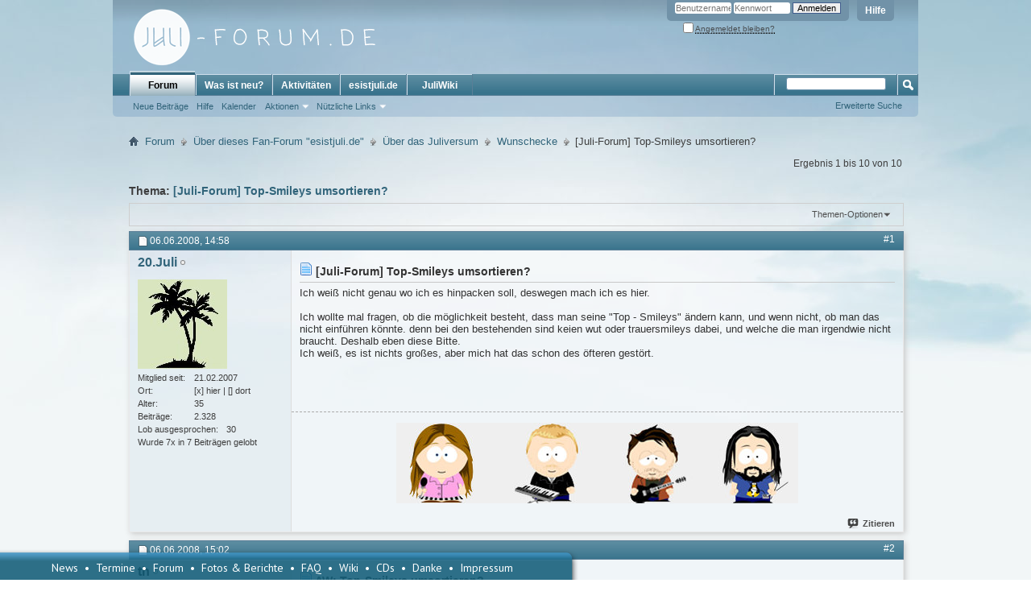

--- FILE ---
content_type: text/html; charset=utf-8
request_url: https://juli-forum.de/showthread.php?7377-Juli-Forum-Top-Smileys-umsortieren&s=4d7971712c43ee3ff293f77d3845dcb5
body_size: 16809
content:
<!DOCTYPE html PUBLIC "-//W3C//DTD XHTML 1.0 Transitional//EN" "http://www.w3.org/TR/xhtml1/DTD/xhtml1-transitional.dtd">
<html xmlns="http://www.w3.org/1999/xhtml" dir="ltr" lang="de" id="vbulletin_html">
<head>
	<meta http-equiv="Content-Type" content="text/html; charset=utf-8" />
<meta id="e_vb_meta_bburl" name="vb_meta_bburl" content="https://juli-forum.de" />
<base href="https://juli-forum.de/" /><!--[if IE]></base><![endif]-->
<meta name="generator" content="vBulletin 4.2.5" />

	<link rel="Shortcut Icon" href="favicon.ico" type="image/x-icon" />








	
		<script type="text/javascript" src="https://ajax.googleapis.com/ajax/libs/yui/2.9.0/build/yuiloader-dom-event/yuiloader-dom-event.js"></script>
	

<script type="text/javascript">
<!--
	if (typeof YAHOO === 'undefined') // Load ALL YUI Local
	{
		document.write('<script type="text/javascript" src="clientscript/yui/yuiloader-dom-event/yuiloader-dom-event.js?v=425"><\/script>');
		document.write('<script type="text/javascript" src="clientscript/yui/connection/connection-min.js?v=425"><\/script>');
		var yuipath = 'clientscript/yui';
		var yuicombopath = '';
		var remoteyui = false;
	}
	else	// Load Rest of YUI remotely (where possible)
	{
		var yuipath = 'https://ajax.googleapis.com/ajax/libs/yui/2.9.0/build';
		var yuicombopath = '';
		var remoteyui = true;
		if (!yuicombopath)
		{
			document.write('<script type="text/javascript" src="https://ajax.googleapis.com/ajax/libs/yui/2.9.0/build/connection/connection-min.js?v=425"><\/script>');
		}
	}
	var SESSIONURL = "s=153198396c700d506c4639a37b61575c&";
	var SECURITYTOKEN = "guest";
	var IMGDIR_MISC = "images/misc";
	var IMGDIR_BUTTON = "images/buttons";
	var vb_disable_ajax = parseInt("0", 10);
	var SIMPLEVERSION = "425";
	var BBURL = "https://juli-forum.de";
	var LOGGEDIN = 0 > 0 ? true : false;
	var THIS_SCRIPT = "showthread";
	var RELPATH = "showthread.php?7377-Juli-Forum-Top-Smileys-umsortieren";
	var PATHS = {
		forum : "",
		cms   : "",
		blog  : ""
	};
	var AJAXBASEURL = "https://juli-forum.de/";
// -->
</script>
<script type="text/javascript" src="https://juli-forum.de/clientscript/vbulletin-core.js?v=425"></script>



	<link rel="alternate" type="application/rss+xml" title="Juli-Forum.de RSS-Feed" href="https://juli-forum.de/external.php?type=RSS2" />
	
		<link rel="alternate" type="application/rss+xml" title="Juli-Forum.de - Wunschecke - RSS-Feed" href="https://juli-forum.de/external.php?type=RSS2&amp;forumids=64" />
	



	<link rel="stylesheet" type="text/css" href="clientscript/vbulletin_css/style00013l/main-rollup.css?d=1541344761" />
        

	<!--[if lt IE 8]>
	<link rel="stylesheet" type="text/css" href="clientscript/vbulletin_css/style00013l/popupmenu-ie.css?d=1541344761" />
	<link rel="stylesheet" type="text/css" href="clientscript/vbulletin_css/style00013l/vbulletin-ie.css?d=1541344761" />
	<link rel="stylesheet" type="text/css" href="clientscript/vbulletin_css/style00013l/vbulletin-chrome-ie.css?d=1541344761" />
	<link rel="stylesheet" type="text/css" href="clientscript/vbulletin_css/style00013l/vbulletin-formcontrols-ie.css?d=1541344761" />
	<link rel="stylesheet" type="text/css" href="clientscript/vbulletin_css/style00013l/editor-ie.css?d=1541344761" />
	<![endif]-->

<script type="text/javascript" src="clientscript/post_thanks.js"></script>

<style type="text/css">
.postbitlegacy .postfoot .textcontrols a.post_thanks_button, .postbit .postfoot .textcontrols a.post_thanks_button  {
    background: url(images/buttons/post_thanks.png) no-repeat transparent left;
    padding-left: 20px;
}
.postbitlegacy .postfoot .textcontrols a.post_thanks_button:hover, .postbit .postfoot .textcontrols a.post_thanks_button:hover  {
    background: url(images/buttons/post_thanks-hover.png) no-repeat transparent left;
}
</style>

        <!-- App Indexing for Google Search -->
        <link href="android-app://com.quoord.tapatalkpro.activity/tapatalk/juli-forum.de?location=topic&amp;page=1&amp;perpage=10&amp;fid=64&amp;tid=7377&amp;channel=google-indexing" rel="alternate" />
        <link href="ios-app://307880732/tapatalk/juli-forum.de?location=topic&amp;page=1&amp;perpage=10&amp;fid=64&amp;tid=7377&amp;channel=google-indexing" rel="alternate" />
        
        <link href="https://groups.tapatalk-cdn.com/static/manifest/manifest.json" rel="manifest">
        
        <meta name="apple-itunes-app" content="app-id=307880732, affiliate-data=at=10lR7C, app-argument=tapatalk://juli-forum.de?location=topic&page=1&perpage=10&fid=64&tid=7377" />
        
	<meta name="keywords" content="weiß, trauersmileys, öfteren, bestehenden, gestört, keien, großes, nichts, hinpacken, top-smileys, umsortieren, fragen, möglichkeit, ändern, [juli-forum], einführen, könnte, smileys" />
	<meta name="description" content="Ich weiß nicht genau wo ich es hinpacken soll, deswegen mach ich es hier.  
 
Ich wollte mal fragen, ob die möglichkeit besteht, dass man seine &quot;Top - Smileys&quot; ändern kann, und wenn nicht, ob man das nicht einführen könnte. denn  bei den bestehenden sind keien wut oder trauersmileys dabei, und welche die man irgendwie nicht braucht. Deshalb eben diese Bitte.  
Ich weiß, es ist nichts großes, aber mich hat das schon des öfteren gestört." />

	<title> [Juli-Forum] Top-Smileys umsortieren?</title>
	<link rel="canonical" href="showthread.php?7377-Juli-Forum-Top-Smileys-umsortieren&s=153198396c700d506c4639a37b61575c" />
	
	
	
	
	
	
	
	
	

	
		<link rel="stylesheet" type="text/css" href="clientscript/vbulletin_css/style00013l/showthread-rollup.css?d=1541344761" />
	
	<!--[if lt IE 8]><link rel="stylesheet" type="text/css" href="clientscript/vbulletin_css/style00013l/toolsmenu-ie.css?d=1541344761" />
	<link rel="stylesheet" type="text/css" href="clientscript/vbulletin_css/style00013l/postlist-ie.css?d=1541344761" />
	<link rel="stylesheet" type="text/css" href="clientscript/vbulletin_css/style00013l/showthread-ie.css?d=1541344761" />
	<link rel="stylesheet" type="text/css" href="clientscript/vbulletin_css/style00013l/postbit-ie.css?d=1541344761" />
	<link rel="stylesheet" type="text/css" href="clientscript/vbulletin_css/style00013l/poll-ie.css?d=1541344761" /><![endif]-->
<link rel="stylesheet" type="text/css" href="clientscript/vbulletin_css/style00013l/additional.css?d=1541344761" />

	<link rel="stylesheet" type="text/css" href="clientscript/vbulletin_css/style00013l/projecttools-rollup.css?d=1541344761" />


<!--[if lt IE 8]>
<link rel="stylesheet" type="text/css" href="clientscript/vbulletin_css/style00013l/projecttools-ie.css?d=1541344761" />
<![endif]--> 
</head>

<body>

<div class="above_body"> <!-- closing tag is in template navbar -->
<div id="header" class="floatcontainer doc_header">
	<div><a name="top" href="forum.php?s=153198396c700d506c4639a37b61575c" class="logo-image"><img src="images/logo2014.png" alt="Juli-Forum.de - Powered by vBulletin" /></a></div>
	<div id="toplinks" class="toplinks">
		
			<ul class="nouser">
			
				<li><a rel="help" href="faq.php?s=153198396c700d506c4639a37b61575c">Hilfe</a></li>
				<li>
			<script type="text/javascript" src="clientscript/vbulletin_md5.js?v=425"></script>
			<form id="navbar_loginform" action="login.php?s=153198396c700d506c4639a37b61575c&amp;do=login" method="post" onsubmit="md5hash(vb_login_password, vb_login_md5password, vb_login_md5password_utf, 0)">
				<fieldset id="logindetails" class="logindetails">
					<div>
						<div>
					<input type="text" class="textbox default-value" name="vb_login_username" id="navbar_username" size="10" accesskey="u" tabindex="101" value="Benutzername" />
					<input type="password" class="textbox" tabindex="102" name="vb_login_password" id="navbar_password" size="10" />
					<input type="text" class="textbox default-value" tabindex="102" name="vb_login_password_hint" id="navbar_password_hint" size="10" value="Kennwort" style="display:none;" />
					<input type="submit" class="loginbutton" tabindex="104" value="Anmelden" title="Gib zur Anmeldung deinen Benutzernamen und dein Kennwort in die dafür vorgesehenen Textfelder ein oder klicke auf die 'Registrieren'-Schaltfläche, um ein neues Benutzerkonto anzulegen." accesskey="s" />
						</div>
					</div>
				</fieldset>
				<div id="remember" class="remember">
					<label for="cb_cookieuser_navbar"><input type="checkbox" name="cookieuser" value="1" id="cb_cookieuser_navbar" class="cb_cookieuser_navbar" accesskey="c" tabindex="103" /> <acronym style="border-bottom: 1px dotted #000000; cursor: help;" title="Du bleibst angemeldet, bis du dich selbst abmeldest.">Angemeldet bleiben?</acronym></label>
				</div>

				<input type="hidden" name="s" value="153198396c700d506c4639a37b61575c" />
				<input type="hidden" name="securitytoken" value="guest" />
				<input type="hidden" name="do" value="login" />
				<input type="hidden" name="vb_login_md5password" />
				<input type="hidden" name="vb_login_md5password_utf" />
			</form>
			<script type="text/javascript">
			YAHOO.util.Dom.setStyle('navbar_password_hint', "display", "inline");
			YAHOO.util.Dom.setStyle('navbar_password', "display", "none");
			vB_XHTML_Ready.subscribe(function()
			{
			//
				YAHOO.util.Event.on('navbar_username', "focus", navbar_username_focus);
				YAHOO.util.Event.on('navbar_username', "blur", navbar_username_blur);
				YAHOO.util.Event.on('navbar_password_hint', "focus", navbar_password_hint);
				YAHOO.util.Event.on('navbar_password', "blur", navbar_password);
			});
			
			function navbar_username_focus(e)
			{
			//
				var textbox = YAHOO.util.Event.getTarget(e);
				if (textbox.value == 'Benutzername')
				{
				//
					textbox.value='';
					textbox.style.color='#000000';
				}
			}

			function navbar_username_blur(e)
			{
			//
				var textbox = YAHOO.util.Event.getTarget(e);
				if (textbox.value == '')
				{
				//
					textbox.value='Benutzername';
					textbox.style.color='#777777';
				}
			}
			
			function navbar_password_hint(e)
			{
			//
				var textbox = YAHOO.util.Event.getTarget(e);
				
				YAHOO.util.Dom.setStyle('navbar_password_hint', "display", "none");
				YAHOO.util.Dom.setStyle('navbar_password', "display", "inline");
				YAHOO.util.Dom.get('navbar_password').focus();
			}

			function navbar_password(e)
			{
			//
				var textbox = YAHOO.util.Event.getTarget(e);
				
				if (textbox.value == '')
				{
					YAHOO.util.Dom.setStyle('navbar_password_hint', "display", "inline");
					YAHOO.util.Dom.setStyle('navbar_password', "display", "none");
				}
			}
			</script>
				</li>
				
			</ul>
		
	</div>
	<div class="ad_global_header">
		 
		 
	</div>
	<hr />
</div>
<div id="navbar" class="navbar">
	<ul id="navtabs" class="navtabs floatcontainer">
		
		
	
		<li class="selected" id="vbtab_forum">
			<a class="navtab" href="forum.php?s=153198396c700d506c4639a37b61575c">Forum</a>
		</li>
		
		
			<ul class="floatcontainer">
				
					
						
							<li id="vbflink_newposts"><a href="search.php?s=153198396c700d506c4639a37b61575c&amp;do=getnew&amp;contenttype=vBForum_Post">Neue Beiträge</a></li>
						
					
				
					
						
							<li id="vbflink_faq"><a href="faq.php?s=153198396c700d506c4639a37b61575c">Hilfe</a></li>
						
					
				
					
						
							<li id="vbflink_calendar"><a href="calendar.php?s=153198396c700d506c4639a37b61575c">Kalender</a></li>
						
					
				
					
						<li class="popupmenu" id="vbmenu_actions">
							<a href="javascript://" class="popupctrl">Aktionen</a>
							<ul class="popupbody popuphover">
								
									<li id="vbalink_mfr"><a href="forumdisplay.php?s=153198396c700d506c4639a37b61575c&amp;do=markread&amp;markreadhash=guest">Alle Foren als gelesen markieren</a></li>
								
							</ul>
						</li>
					
				
					
						<li class="popupmenu" id="vbmenu_qlinks">
							<a href="javascript://" class="popupctrl">Nützliche Links</a>
							<ul class="popupbody popuphover">
								
									<li id="vbqlink_posts"><a href="search.php?s=153198396c700d506c4639a37b61575c&amp;do=getdaily&amp;contenttype=vBForum_Post">Heutige Beiträge</a></li>
								
									<li id="vbqlink_leaders"><a href="showgroups.php?s=153198396c700d506c4639a37b61575c">Forum-Mitarbeiter anzeigen </a></li>
								
							</ul>
						</li>
					
				
			</ul>
		

	
		<li  id="vbtab_whatsnew">
			<a class="navtab" href="search.php?s=153198396c700d506c4639a37b61575c&amp;do=getnew&amp;contenttype=vBForum_Post">Was ist neu?</a>
		</li>
		
		

	
		<li  id="vbtab_activity">
			<a class="navtab" href="activity.php?s=153198396c700d506c4639a37b61575c">Aktivitäten</a>
		</li>
		
		

	
		<li  id="tab_nja2_175">
			<a class="navtab" href="http://esistjuli.de">esistjuli.de</a>
		</li>
		
		

	
		<li  id="tab_nja2_962">
			<a class="navtab" href="http://juliwiki.de">JuliWiki</a>
		</li>
		
		

		
	</ul>
	
		<div id="globalsearch" class="globalsearch">
			<form action="search.php?s=153198396c700d506c4639a37b61575c&amp;do=process" method="post" id="navbar_search" class="navbar_search">
				
				<input type="hidden" name="securitytoken" value="guest" />
				<input type="hidden" name="do" value="process" />
				<span class="textboxcontainer"><span><input type="text" value="" name="query" class="textbox" tabindex="99"/></span></span>
				<span class="buttoncontainer"><span><input type="image" class="searchbutton" src="images/buttons/search.png" name="submit" onclick="document.getElementById('navbar_search').submit;" tabindex="100"/></span></span>
			</form>
			<ul class="navbar_advanced_search">
				<li><a href="search.php?s=153198396c700d506c4639a37b61575c&amp;search_type=1" accesskey="4">Erweiterte Suche</a></li>
				
			</ul>
		</div>
	
</div>
</div><!-- closing div for above_body -->

<div class="body_wrapper">
<div id="breadcrumb" class="breadcrumb">
	<ul class="floatcontainer">
		<li class="navbithome"><a href="index.php?s=153198396c700d506c4639a37b61575c" accesskey="1"><img src="images/misc/navbit-home.png" alt="Startseite" /></a></li>
		
	<li class="navbit"><a href="forum.php?s=153198396c700d506c4639a37b61575c">Forum</a></li>

	<li class="navbit"><a href="forumdisplay.php?35-Über-dieses-Fan-Forum-esistjuli-de&amp;s=153198396c700d506c4639a37b61575c">Über dieses Fan-Forum "esistjuli.de"</a></li>

	<li class="navbit"><a href="forumdisplay.php?43-Über-das-Juliversum&amp;s=153198396c700d506c4639a37b61575c">Über das Juliversum</a></li>

	<li class="navbit"><a href="forumdisplay.php?64-Wunschecke&amp;s=153198396c700d506c4639a37b61575c">Wunschecke</a></li>

		
	<li class="navbit lastnavbit"><span> [Juli-Forum] Top-Smileys umsortieren?</span></li>

	</ul>
	<hr />
</div>


 





	<div id="above_postlist" class="above_postlist">
		
		<div id="pagination_top" class="pagination_top">
		
			<div id="postpagestats_above" class="postpagestats">
				Ergebnis 1 bis 10 von 10
			</div>
		</div>
	</div>
	<div id="pagetitle" class="pagetitle">
		<h1>
			Thema: <span class="threadtitle"><a href="showthread.php?7377-Juli-Forum-Top-Smileys-umsortieren&s=153198396c700d506c4639a37b61575c" title="Seite neu laden">[Juli-Forum] Top-Smileys umsortieren?</a></span>
		</h1>
		
	</div>
	<div id="thread_controls" class="thread_controls toolsmenu">
		<div>
		<ul id="postlist_popups" class="postlist_popups popupgroup">
			
			
			<li class="popupmenu" id="threadtools">
				<h6><a class="popupctrl" href="javascript://">Themen-Optionen</a></h6>
				<ul class="popupbody popuphover">
					<li><a href="printthread.php?s=153198396c700d506c4639a37b61575c&amp;t=7377&amp;pp=10&amp;page=1" accesskey="3" rel="nofollow">Druckbare Version zeigen</a></li>
					
					<li>
						
					</li>
					
				</ul>
			</li>

			

			

			

			

			
			</ul>
		</div>
	</div>

<div id="postlist" class="postlist restrain">
	

	
		<ol id="posts" class="posts" start="1">
			
<li class="postbitlegacy postbitim postcontainer old" id="post_368528">
<!-- see bottom of postbit.css for .userinfo .popupmenu styles -->

	<div class="posthead">
			<span class="postdate old">
				
					<span class="date">06.06.2008,&nbsp;<span class="time">14:58</span></span>
				
			</span>
			<span class="nodecontrols">
				
					<a name="post368528" href="showthread.php?7377-Juli-Forum-Top-Smileys-umsortieren&amp;s=153198396c700d506c4639a37b61575c&amp;p=368528&amp;viewfull=1#post368528" class="postcounter">#1</a><a id="postcount368528" name="1"></a>
				
				
				
			</span>
	</div>
	<div class="postdetails">
		<div class="userinfo">
			<div class="username_container">
			
				<div class="popupmenu memberaction">
	<a class="username offline popupctrl" href="member.php?4445-20-Juli&amp;s=153198396c700d506c4639a37b61575c" title="20.Juli ist offline"><strong>20.Juli</strong></a>
	<ul class="popupbody popuphover memberaction_body">
		<li class="left">
			<a href="member.php?4445-20-Juli&amp;s=153198396c700d506c4639a37b61575c" class="siteicon_profile">
				Profil
			</a>
		</li>
		
		<li class="right">
			<a href="search.php?s=153198396c700d506c4639a37b61575c&amp;do=finduser&amp;userid=4445&amp;contenttype=vBForum_Post&amp;showposts=1" class="siteicon_forum" rel="nofollow">
				Beiträge anzeigen
			</a>
		</li>
		
		
		
		
		
		
		
		

		

		
		
	</ul>
</div>
				<img class="inlineimg onlinestatus" src="images/statusicon/user-offline.png" alt="20.Juli ist offline" border="0" />

			
			</div>
			<span class="usertitle">
				
			</span>
			
			
			
			
			<a class="postuseravatar" href="member.php?4445-20-Juli&amp;s=153198396c700d506c4639a37b61575c" title="20.Juli ist offline">
				<img src="customavatars/avatar4445_12.gif" alt="Avatar von 20.Juli" title="Avatar von 20.Juli" />
			</a>
			 
			
				<hr />
				<dl class="userinfo_extra">
					<dt>Mitglied seit</dt> <dd>21.02.2007</dd>
					<dt>Ort</dt> <dd>[x] hier | [] dort</dd>
					<dt>Alter</dt> <dd>35</dd>
					<dt>Beiträge</dt> <dd>2.328</dd>	
					
    <dt>Lob ausgesprochen</dt> <dd>30</dd>
    
        <dd style="white-space:nowrap; display:inline; float: left;">Wurde 7x in 7 Beiträgen gelobt</dd>
    

				</dl>
				
				
				<div class="imlinks">
					    
				</div>
			
		</div>
		<div class="postbody">
			<div class="postrow has_after_content">
				
				
				<h2 class="title icon">
					<img src="images/icons/icon1.png" alt="Standard" /> [Juli-Forum] Top-Smileys umsortieren?
				</h2>
				


						
							
							
						
						
				<div class="content">
					<div id="post_message_368528">
						<blockquote class="postcontent restore ">
							Ich weiß nicht genau wo ich es hinpacken soll, deswegen mach ich es hier. <br />
<br />
Ich wollte mal fragen, ob die möglichkeit besteht, dass man seine &quot;Top - Smileys&quot; ändern kann, und wenn nicht, ob man das nicht einführen könnte. denn  bei den bestehenden sind keien wut oder trauersmileys dabei, und welche die man irgendwie nicht braucht. Deshalb eben diese Bitte. <br />
Ich weiß, es ist nichts großes, aber mich hat das schon des öfteren gestört.
						</blockquote>
					</div>

					
				</div>
			</div>
			
			<div class="after_content">
				
				
				
					
				
				
					<blockquote class="signature restore"><div class="signaturecontainer"><div style="text-align: center;"><img src="signaturepics/sigpic4445_10.gif" alt="" border="0" /></div></div></blockquote>
				
				
			</div>
			
			<div class="cleardiv"></div>
		</div>
	</div>
		<div class="postfoot">
			<!-- <div class="postfoot_container"> -->
			<div class="textcontrols floatcontainer">
				<span class="postcontrols">
					<img style="display:none" id="progress_368528" src="images/misc/progress.gif" alt="" />
					
					
					
						<a id="qrwq_368528" class="newreply" href="newreply.php?s=153198396c700d506c4639a37b61575c&amp;do=newreply&amp;p=368528" rel="nofollow" title="Zitieren" onclick="fetch_object('newreplylink_bottom').style.display = 'none';"><img id="quoteimg_368528" src="clear.gif" alt="Zitieren" />Zitieren</a>
					
					
					
				</span>
				<span class="postlinking">
					
						
					

					
					
					
					

					
					

					
					
					
					
					
				</span>
			<!-- </div> -->
			</div>
		</div>
	<hr />
</li>
<li class="postbitlegacy postbitim" id="post_thanks_box_368528" style="display:none">
	
</li>
<li class="postbitlegacy postbitim postcontainer old" id="post_368529">
<!-- see bottom of postbit.css for .userinfo .popupmenu styles -->

	<div class="posthead">
			<span class="postdate old">
				
					<span class="date">06.06.2008,&nbsp;<span class="time">15:02</span></span>
				
			</span>
			<span class="nodecontrols">
				
					<a name="post368529" href="showthread.php?7377-Juli-Forum-Top-Smileys-umsortieren&amp;s=153198396c700d506c4639a37b61575c&amp;p=368529&amp;viewfull=1#post368529" class="postcounter">#2</a><a id="postcount368529" name="2"></a>
				
				
				
			</span>
	</div>
	<div class="postdetails">
		<div class="userinfo">
			<div class="username_container">
			
				<div class="popupmenu memberaction">
	<a class="username offline popupctrl" href="member.php?2365-th&amp;s=153198396c700d506c4639a37b61575c" title="th ist offline"><strong><span style="font-weight: bold; color: black;">th</span></strong></a>
	<ul class="popupbody popuphover memberaction_body">
		<li class="left">
			<a href="member.php?2365-th&amp;s=153198396c700d506c4639a37b61575c" class="siteicon_profile">
				Profil
			</a>
		</li>
		
		<li class="right">
			<a href="search.php?s=153198396c700d506c4639a37b61575c&amp;do=finduser&amp;userid=2365&amp;contenttype=vBForum_Post&amp;showposts=1" class="siteicon_forum" rel="nofollow">
				Beiträge anzeigen
			</a>
		</li>
		
		
		
		
		
		
		<li class="left">
			<a href="http://esistjuli.de" class="siteicon_homepage">
				Homepage besuchen
			</a>
		</li>
		
		
		

		

		
		
	</ul>
</div>
				<img class="inlineimg onlinestatus" src="images/statusicon/user-offline.png" alt="th ist offline" border="0" />

			
			</div>
			<span class="usertitle">
				<b>Forumsgründer</b>
			</span>
			
				<span class="rank">JuliWiki-Admin<br />Mitglied im Juli-Fanclub</span>
			
			
			
			
			<a class="postuseravatar" href="member.php?2365-th&amp;s=153198396c700d506c4639a37b61575c" title="th ist offline">
				<img src="customavatars/avatar2365_2.gif" alt="Avatar von th" title="Avatar von th" />
			</a>
			 
			
				<hr />
				<dl class="userinfo_extra">
					<dt>Mitglied seit</dt> <dd>28.07.2004</dd>
					<dt>Ort</dt> <dd>Mainz.</dd>
					<dt>Alter</dt> <dd>50</dd>
					<dt>Beiträge</dt> <dd>4.723</dd>	
					
    <dt>Lob ausgesprochen</dt> <dd>10</dd>
    
        <dd style="white-space:nowrap; display:inline; float: left;">Wurde 31x in 20 Beiträgen gelobt</dd>
    

				</dl>
				
				
				<div class="imlinks">
					    
				</div>
			
		</div>
		<div class="postbody">
			<div class="postrow has_after_content">
				
				
				<h2 class="title icon">
					<img src="images/icons/icon1.png" alt="Standard" /> AW: Top-Smileys umsortieren?
				</h2>
				


						
						
				<div class="content">
					<div id="post_message_368529">
						<blockquote class="postcontent restore ">
							Für so etwas ist eigentlich die Wunschecke hier gedacht <img src="images/smilies/icon_wink.gif" border="0" alt="" title="Wink" class="inlineimg" /><br />
<br />
Es ist leider nicht möglich, dass sich jeder Benutzer hier eigene Top-Smileys zusammenstellt.<br />
<br />
Ich werde mal schauen, ob ich eine neue Top-15-Auswahl zusammenstellen werde.<br />
<br />
Macht doch mal bitte Vorschläge, welche euch beglücken würden als &quot;gut erreichbare Smileys&quot;. Ich such dann daraus die schlüssigsten 15 raus würd ich sagen.<br />
<br />
Aber bitte nur Smileys posten, die hier bereits im Forum installiert sind. Bitte nicht nur beschreiben, sondern einfach den Smiley benutzen <img src="images/smilies/icon_wink.gif" border="0" alt="" title="Wink" class="inlineimg" />
						</blockquote>
					</div>

					
				</div>
			</div>
			
			<div class="after_content">
				
				<!-- edit note -->
				<blockquote class="postcontent lastedited">
					
						Geändert von th (06.06.2008 um <span class="time">15:03</span> Uhr)
					
					
				</blockquote>
				<!-- / edit note -->
				
				
				
				
					<blockquote class="signature restore"><div class="signaturecontainer"><b>der thomas.</b><br />
<br />
<i>In der freiheitlichen Demokratie des Grundgesetzes haben Grundrechte einen hohen Rang. Der hoheitliche Eingriff in ein Grundrecht bedarf der Rechtfertigung, nicht aber benötigt die Ausübung des Grundrechts eine Rechtfertigung. (Bundesverfassungsgericht, 2007)</i></div></blockquote>
				
				
			</div>
			
			<div class="cleardiv"></div>
		</div>
	</div>
		<div class="postfoot">
			<!-- <div class="postfoot_container"> -->
			<div class="textcontrols floatcontainer">
				<span class="postcontrols">
					<img style="display:none" id="progress_368529" src="images/misc/progress.gif" alt="" />
					
					
					
						<a id="qrwq_368529" class="newreply" href="newreply.php?s=153198396c700d506c4639a37b61575c&amp;do=newreply&amp;p=368529" rel="nofollow" title="Zitieren" onclick="fetch_object('newreplylink_bottom').style.display = 'none';"><img id="quoteimg_368529" src="clear.gif" alt="Zitieren" />Zitieren</a>
					
					
					
				</span>
				<span class="postlinking">
					
						
					

					
					
					
					

					
					

					
					
					
					
					
				</span>
			<!-- </div> -->
			</div>
		</div>
	<hr />
</li>
<li class="postbitlegacy postbitim" id="post_thanks_box_368529" style="display:none">
	
</li>
<li class="postbitlegacy postbitim postcontainer old" id="post_368530">
<!-- see bottom of postbit.css for .userinfo .popupmenu styles -->

	<div class="posthead">
			<span class="postdate old">
				
					<span class="date">06.06.2008,&nbsp;<span class="time">15:08</span></span>
				
			</span>
			<span class="nodecontrols">
				
					<a name="post368530" href="showthread.php?7377-Juli-Forum-Top-Smileys-umsortieren&amp;s=153198396c700d506c4639a37b61575c&amp;p=368530&amp;viewfull=1#post368530" class="postcounter">#3</a><a id="postcount368530" name="3"></a>
				
				
				
			</span>
	</div>
	<div class="postdetails">
		<div class="userinfo">
			<div class="username_container">
			
				<div class="popupmenu memberaction">
	<a class="username offline popupctrl" href="member.php?2365-th&amp;s=153198396c700d506c4639a37b61575c" title="th ist offline"><strong><span style="font-weight: bold; color: black;">th</span></strong></a>
	<ul class="popupbody popuphover memberaction_body">
		<li class="left">
			<a href="member.php?2365-th&amp;s=153198396c700d506c4639a37b61575c" class="siteicon_profile">
				Profil
			</a>
		</li>
		
		<li class="right">
			<a href="search.php?s=153198396c700d506c4639a37b61575c&amp;do=finduser&amp;userid=2365&amp;contenttype=vBForum_Post&amp;showposts=1" class="siteicon_forum" rel="nofollow">
				Beiträge anzeigen
			</a>
		</li>
		
		
		
		
		
		
		<li class="left">
			<a href="http://esistjuli.de" class="siteicon_homepage">
				Homepage besuchen
			</a>
		</li>
		
		
		

		

		
		
	</ul>
</div>
				<img class="inlineimg onlinestatus" src="images/statusicon/user-offline.png" alt="th ist offline" border="0" />

			
			</div>
			<span class="usertitle">
				<b>Forumsgründer</b>
			</span>
			
				<span class="rank">JuliWiki-Admin<br />Mitglied im Juli-Fanclub</span>
			
			
			
			
			<a class="postuseravatar" href="member.php?2365-th&amp;s=153198396c700d506c4639a37b61575c" title="th ist offline">
				<img src="customavatars/avatar2365_2.gif" alt="Avatar von th" title="Avatar von th" />
			</a>
			 
			
				<hr />
				<dl class="userinfo_extra">
					<dt>Mitglied seit</dt> <dd>28.07.2004</dd>
					<dt>Ort</dt> <dd>Mainz.</dd>
					<dt>Alter</dt> <dd>50</dd>
					<dt>Beiträge</dt> <dd>4.723</dd>	
					
    <dt>Lob ausgesprochen</dt> <dd>10</dd>
    
        <dd style="white-space:nowrap; display:inline; float: left;">Wurde 31x in 20 Beiträgen gelobt</dd>
    

				</dl>
				
				
				<div class="imlinks">
					    
				</div>
			
		</div>
		<div class="postbody">
			<div class="postrow has_after_content">
				
				
				<h2 class="title icon">
					<img src="images/icons/icon1.png" alt="Standard" /> AW: [Juli-Forum] Top-Smileys umsortieren?
				</h2>
				


						
						
				<div class="content">
					<div id="post_message_368530">
						<blockquote class="postcontent restore ">
							Ergänzend möchte ich hinzufügen, dass diese Smileys zwar variabel sind, leider ist die Umstellung etwas umständlich, daher habe ich das immer vor mir her geschoben, das mal wieder &quot;rund&quot; zu machen.<br />
<br />
Aber vielleicht wird das ja jetzt mit euren Vorschlägen etwas besser.<br />
<br />
Ich möchte aber nicht, dass ich jetzt alle 14 Tage einen Umstellungswunsch bekomme <img src="images/smilies/icon_wink.gif" border="0" alt="" title="Wink" class="inlineimg" />
						</blockquote>
					</div>

					
				</div>
			</div>
			
			<div class="after_content">
				
				
				
				
					<blockquote class="signature restore"><div class="signaturecontainer"><b>der thomas.</b><br />
<br />
<i>In der freiheitlichen Demokratie des Grundgesetzes haben Grundrechte einen hohen Rang. Der hoheitliche Eingriff in ein Grundrecht bedarf der Rechtfertigung, nicht aber benötigt die Ausübung des Grundrechts eine Rechtfertigung. (Bundesverfassungsgericht, 2007)</i></div></blockquote>
				
				
			</div>
			
			<div class="cleardiv"></div>
		</div>
	</div>
		<div class="postfoot">
			<!-- <div class="postfoot_container"> -->
			<div class="textcontrols floatcontainer">
				<span class="postcontrols">
					<img style="display:none" id="progress_368530" src="images/misc/progress.gif" alt="" />
					
					
					
						<a id="qrwq_368530" class="newreply" href="newreply.php?s=153198396c700d506c4639a37b61575c&amp;do=newreply&amp;p=368530" rel="nofollow" title="Zitieren" onclick="fetch_object('newreplylink_bottom').style.display = 'none';"><img id="quoteimg_368530" src="clear.gif" alt="Zitieren" />Zitieren</a>
					
					
					
				</span>
				<span class="postlinking">
					
						
					

					
					
					
					

					
					

					
					
					
					
					
				</span>
			<!-- </div> -->
			</div>
		</div>
	<hr />
</li>
<li class="postbitlegacy postbitim" id="post_thanks_box_368530" style="display:none">
	
</li>
<li class="postbitlegacy postbitim postcontainer old" id="post_368532">
<!-- see bottom of postbit.css for .userinfo .popupmenu styles -->

	<div class="posthead">
			<span class="postdate old">
				
					<span class="date">06.06.2008,&nbsp;<span class="time">15:10</span></span>
				
			</span>
			<span class="nodecontrols">
				
					<a name="post368532" href="showthread.php?7377-Juli-Forum-Top-Smileys-umsortieren&amp;s=153198396c700d506c4639a37b61575c&amp;p=368532&amp;viewfull=1#post368532" class="postcounter">#4</a><a id="postcount368532" name="4"></a>
				
				
				
			</span>
	</div>
	<div class="postdetails">
		<div class="userinfo">
			<div class="username_container">
			
				<div class="popupmenu memberaction">
	<a class="username offline popupctrl" href="member.php?4445-20-Juli&amp;s=153198396c700d506c4639a37b61575c" title="20.Juli ist offline"><strong>20.Juli</strong></a>
	<ul class="popupbody popuphover memberaction_body">
		<li class="left">
			<a href="member.php?4445-20-Juli&amp;s=153198396c700d506c4639a37b61575c" class="siteicon_profile">
				Profil
			</a>
		</li>
		
		<li class="right">
			<a href="search.php?s=153198396c700d506c4639a37b61575c&amp;do=finduser&amp;userid=4445&amp;contenttype=vBForum_Post&amp;showposts=1" class="siteicon_forum" rel="nofollow">
				Beiträge anzeigen
			</a>
		</li>
		
		
		
		
		
		
		
		

		

		
		
	</ul>
</div>
				<img class="inlineimg onlinestatus" src="images/statusicon/user-offline.png" alt="20.Juli ist offline" border="0" />

			
			</div>
			<span class="usertitle">
				
			</span>
			
			
			
			
			<a class="postuseravatar" href="member.php?4445-20-Juli&amp;s=153198396c700d506c4639a37b61575c" title="20.Juli ist offline">
				<img src="customavatars/avatar4445_12.gif" alt="Avatar von 20.Juli" title="Avatar von 20.Juli" />
			</a>
			 
			
				<hr />
				<dl class="userinfo_extra">
					<dt>Mitglied seit</dt> <dd>21.02.2007</dd>
					<dt>Ort</dt> <dd>[x] hier | [] dort</dd>
					<dt>Alter</dt> <dd>35</dd>
					<dt>Beiträge</dt> <dd>2.328</dd>	
					
    <dt>Lob ausgesprochen</dt> <dd>30</dd>
    
        <dd style="white-space:nowrap; display:inline; float: left;">Wurde 7x in 7 Beiträgen gelobt</dd>
    

				</dl>
				
				
				<div class="imlinks">
					    
				</div>
			
		</div>
		<div class="postbody">
			<div class="postrow has_after_content">
				
				
				<h2 class="title icon">
					<img src="images/icons/icon1.png" alt="Standard" /> AW: [Juli-Forum] Top-Smileys umsortieren?
				</h2>
				


						
						
				<div class="content">
					<div id="post_message_368532">
						<blockquote class="postcontent restore ">
							Oh ok, nächstes Mal weiß ich es. Dankeschön. Also, dass hier wären meine Favoriten:<br />
<br />
<img src="images/smilies/hello2.gif" border="0" alt="" title="hello1" class="inlineimg" />  <img src="images/smilies/headbang.gif" border="0" alt="" title="headbang" class="inlineimg" />  <img src="images/smilies/BangHead.gif" border="0" alt="" title="bandhead" class="inlineimg" /><br />
<img src="images/smilies/icon_thumleft.gif" border="0" alt="" title="thumbright" class="inlineimg" />  <img src="images/smilies/eusa_think.gif" border="0" alt="" title="Think" class="inlineimg" />  <img src="images/smilies/icon_eek.gif" border="0" alt="" title="Shocked" class="inlineimg" />  <img src="images/smilies/icon_neutral.gif" border="0" alt="" title="Neutral" class="inlineimg" /><br />
<img src="images/smilies/icon_biggrin.gif" border="0" alt="" title="icon_biggrin" class="inlineimg" />  <img src="images/smilies/icon_rolleyes.gif" border="0" alt="" title="Rolling Eyes" class="inlineimg" />  <img src="images/smilies/sad5.gif" border="0" alt="" title="sad5" class="inlineimg" />  <img src="images/smilies/icon_twisted.gif" border="0" alt="" title="Twisted Evil" class="inlineimg" /><br />
<img src="images/smilies/crybaby2.gif" border="0" alt="" title="crybaby" class="inlineimg" />  <img src="images/smilies/blob7.gif" border="0" alt="" title="blob5" class="inlineimg" />  <img src="images/smilies/drunken_smilie.gif" border="0" alt="" title="drunken" class="inlineimg" />  <img src="images/smilies/icon_puke_l.gif" border="0" alt="" title="puke_l" class="inlineimg" />
						</blockquote>
					</div>

					
				</div>
			</div>
			
			<div class="after_content">
				
				<!-- edit note -->
				<blockquote class="postcontent lastedited">
					
						Geändert von 20.Juli (06.06.2008 um <span class="time">15:11</span> Uhr)
					
					
				</blockquote>
				<!-- / edit note -->
				
				
				
				
					<blockquote class="signature restore"><div class="signaturecontainer"><div style="text-align: center;"><img src="signaturepics/sigpic4445_10.gif" alt="" border="0" /></div></div></blockquote>
				
				
			</div>
			
			<div class="cleardiv"></div>
		</div>
	</div>
		<div class="postfoot">
			<!-- <div class="postfoot_container"> -->
			<div class="textcontrols floatcontainer">
				<span class="postcontrols">
					<img style="display:none" id="progress_368532" src="images/misc/progress.gif" alt="" />
					
					
					
						<a id="qrwq_368532" class="newreply" href="newreply.php?s=153198396c700d506c4639a37b61575c&amp;do=newreply&amp;p=368532" rel="nofollow" title="Zitieren" onclick="fetch_object('newreplylink_bottom').style.display = 'none';"><img id="quoteimg_368532" src="clear.gif" alt="Zitieren" />Zitieren</a>
					
					
					
				</span>
				<span class="postlinking">
					
						
					

					
					
					
					

					
					

					
					
					
					
					
				</span>
			<!-- </div> -->
			</div>
		</div>
	<hr />
</li>
<li class="postbitlegacy postbitim" id="post_thanks_box_368532" style="display:none">
	
</li>
<li class="postbitlegacy postbitim postcontainer old" id="post_368533">
<!-- see bottom of postbit.css for .userinfo .popupmenu styles -->

	<div class="posthead">
			<span class="postdate old">
				
					<span class="date">06.06.2008,&nbsp;<span class="time">15:10</span></span>
				
			</span>
			<span class="nodecontrols">
				
					<a name="post368533" href="showthread.php?7377-Juli-Forum-Top-Smileys-umsortieren&amp;s=153198396c700d506c4639a37b61575c&amp;p=368533&amp;viewfull=1#post368533" class="postcounter">#5</a><a id="postcount368533" name="5"></a>
				
				
				
			</span>
	</div>
	<div class="postdetails">
		<div class="userinfo">
			<div class="username_container">
			
				<div class="popupmenu memberaction">
	<a class="username offline popupctrl" href="member.php?3167-madeleine&amp;s=153198396c700d506c4639a37b61575c" title="madeleine ist offline"><strong><span style="color: #555555; font-style:italic;"><b>madeleine</b></span></strong></a>
	<ul class="popupbody popuphover memberaction_body">
		<li class="left">
			<a href="member.php?3167-madeleine&amp;s=153198396c700d506c4639a37b61575c" class="siteicon_profile">
				Profil
			</a>
		</li>
		
		<li class="right">
			<a href="search.php?s=153198396c700d506c4639a37b61575c&amp;do=finduser&amp;userid=3167&amp;contenttype=vBForum_Post&amp;showposts=1" class="siteicon_forum" rel="nofollow">
				Beiträge anzeigen
			</a>
		</li>
		
		
		
		
		
		
		
		

		

		
		
	</ul>
</div>
				<img class="inlineimg onlinestatus" src="images/statusicon/user-offline.png" alt="madeleine ist offline" border="0" />

			
			</div>
			<span class="usertitle">
				Moderator im Juli-Forum
			</span>
			
				<span class="rank">Mitglied im Juli-Fanclub</span>
			
			
			
			
			<a class="postuseravatar" href="member.php?3167-madeleine&amp;s=153198396c700d506c4639a37b61575c" title="madeleine ist offline">
				<img src="customavatars/avatar3167_12.gif" alt="Avatar von madeleine" title="Avatar von madeleine" />
			</a>
			 
			
				<hr />
				<dl class="userinfo_extra">
					<dt>Mitglied seit</dt> <dd>17.10.2005</dd>
					<dt>Ort</dt> <dd>Kölle &lt;3</dd>
					<dt>Alter</dt> <dd>34</dd>
					<dt>Beiträge</dt> <dd>4.551</dd>	
					
    <dt>Lob ausgesprochen</dt> <dd>17</dd>
    
        <dd style="white-space:nowrap; display:inline; float: left;">Wurde 21x in 17 Beiträgen gelobt</dd>
    

				</dl>
				
				
				<div class="imlinks">
					    
				</div>
			
		</div>
		<div class="postbody">
			<div class="postrow has_after_content">
				
				
				<h2 class="title icon">
					<img src="images/icons/icon1.png" alt="Standard" /> AW: Top-Smileys umsortieren?
				</h2>
				


						
						
				<div class="content">
					<div id="post_message_368533">
						<blockquote class="postcontent restore ">
							ohja, tolle Idee<img src="images/smilies/icon_smile.gif" border="0" alt="" title="Smile" class="inlineimg" /> <br />
Ich bin für diese Smilies:<br />
<img src="images/smilies/confused2.gif" border="0" alt="" title="confused2" class="inlineimg" /><br />
<img src="images/smilies/love4.gif" border="0" alt="" title="love4" class="inlineimg" /><br />
<img src="images/smilies/icon_eek.gif" border="0" alt="" title="Shocked" class="inlineimg" /><br />
<img src="images/smilies/eusa_think.gif" border="0" alt="" title="Think" class="inlineimg" /><br />
<img src="images/smilies/icon_biggrin.gif" border="0" alt="" title="icon_biggrin" class="inlineimg" /><br />
<img src="images/smilies/sad11.gif" border="0" alt="" title="sad11" class="inlineimg" /><br />
<img src="images/smilies/toothy9.gif" border="0" alt="" title="toothy7" class="inlineimg" /><br />
<img src="images/smilies/icon_cry.gif" border="0" alt="" title="Crying or Very sad" class="inlineimg" /><br />
<img src="images/smilies/laughing6.gif" border="0" alt="" title="laughing5" class="inlineimg" /><br />
<img src="images/smilies/eusa_silenced.gif" border="0" alt="" title="Silenced" class="inlineimg" /><br />
<img src="images/smilies/angry4.gif" border="0" alt="" title="angry4" class="inlineimg" /><br />
<br />
Ich finde, bei den Smilies sollte drauf geachtet werden, dass die nicht zu ähnlich sind. Die ersten beiden bei der jetztigen Einstellung sind ja so ziemlich gleich.<br />
@th: danke für die Mühe!
						</blockquote>
					</div>

					
				</div>
			</div>
			
			<div class="after_content">
				
				
				
				
					<blockquote class="signature restore"><div class="signaturecontainer"><div style="text-align: center;">Manchmal verweht der Sand die Spuren, denen du folgtest.<br />
 Aber ein Traum weist dir den Weg zurück in dein Land.<br />
</div></div></blockquote>
				
				
			</div>
			
			<div class="cleardiv"></div>
		</div>
	</div>
		<div class="postfoot">
			<!-- <div class="postfoot_container"> -->
			<div class="textcontrols floatcontainer">
				<span class="postcontrols">
					<img style="display:none" id="progress_368533" src="images/misc/progress.gif" alt="" />
					
					
					
						<a id="qrwq_368533" class="newreply" href="newreply.php?s=153198396c700d506c4639a37b61575c&amp;do=newreply&amp;p=368533" rel="nofollow" title="Zitieren" onclick="fetch_object('newreplylink_bottom').style.display = 'none';"><img id="quoteimg_368533" src="clear.gif" alt="Zitieren" />Zitieren</a>
					
					
					
				</span>
				<span class="postlinking">
					
						
					

					
					
					
					

					
					

					
					
					
					
					
				</span>
			<!-- </div> -->
			</div>
		</div>
	<hr />
</li>
<li class="postbitlegacy postbitim" id="post_thanks_box_368533" style="display:none">
	
</li>
<li class="postbitlegacy postbitim postcontainer old" id="post_368535">
<!-- see bottom of postbit.css for .userinfo .popupmenu styles -->

	<div class="posthead">
			<span class="postdate old">
				
					<span class="date">06.06.2008,&nbsp;<span class="time">15:19</span></span>
				
			</span>
			<span class="nodecontrols">
				
					<a name="post368535" href="showthread.php?7377-Juli-Forum-Top-Smileys-umsortieren&amp;s=153198396c700d506c4639a37b61575c&amp;p=368535&amp;viewfull=1#post368535" class="postcounter">#6</a><a id="postcount368535" name="6"></a>
				
				
				
			</span>
	</div>
	<div class="postdetails">
		<div class="userinfo">
			<div class="username_container">
			
				<div class="popupmenu memberaction">
	<a class="username offline popupctrl" href="member.php?5315-kaiku&amp;s=153198396c700d506c4639a37b61575c" title="kaiku ist offline"><strong><i>kaiku</i></strong></a>
	<ul class="popupbody popuphover memberaction_body">
		<li class="left">
			<a href="member.php?5315-kaiku&amp;s=153198396c700d506c4639a37b61575c" class="siteicon_profile">
				Profil
			</a>
		</li>
		
		<li class="right">
			<a href="search.php?s=153198396c700d506c4639a37b61575c&amp;do=finduser&amp;userid=5315&amp;contenttype=vBForum_Post&amp;showposts=1" class="siteicon_forum" rel="nofollow">
				Beiträge anzeigen
			</a>
		</li>
		
		
		
		
		
		
		
		

		

		
		
	</ul>
</div>
				<img class="inlineimg onlinestatus" src="images/statusicon/user-offline.png" alt="kaiku ist offline" border="0" />

			
			</div>
			<span class="usertitle">
				
			</span>
			
				<span class="rank">Mitglied im Juli-Fanclub</span>
			
			
			
			
			<a class="postuseravatar" href="member.php?5315-kaiku&amp;s=153198396c700d506c4639a37b61575c" title="kaiku ist offline">
				<img src="customavatars/avatar5315_28.gif" alt="Avatar von kaiku" title="Avatar von kaiku" />
			</a>
			 
			
				<hr />
				<dl class="userinfo_extra">
					<dt>Mitglied seit</dt> <dd>21.04.2008</dd>
					<dt>Ort</dt> <dd>Berlin</dd>
					
					<dt>Beiträge</dt> <dd>1.999</dd>	
					
    <dt>Lob ausgesprochen</dt> <dd>0</dd>
    
        <dd style="white-space:nowrap; display:inline; float: left;">Wurde 10x in 9 Beiträgen gelobt</dd>
    

				</dl>
				
				
				<div class="imlinks">
					    
				</div>
			
		</div>
		<div class="postbody">
			<div class="postrow has_after_content">
				
				
				<h2 class="title icon">
					<img src="images/icons/icon1.png" alt="Standard" /> AW: [Juli-Forum] Top-Smileys umsortieren?
				</h2>
				


						
						
				<div class="content">
					<div id="post_message_368535">
						<blockquote class="postcontent restore ">
							Na, da ist ja schnell ein Beitrag zu einem neuen Thread geworden.<br />
Aber ich hab was, was dazu passt, wenns jetzt sowieso Thema ist...<br />
<br />
Da ich hier offenbar einige Verwirrung gestiftet habe und <br />
mir drei Personen deutlich gemacht haben,<br />
dass ich <img src="images/smilies/icon_rolleyes.gif" border="0" alt="" title="Rolling Eyes" class="inlineimg" /> auffaellig oft und offenbar missverstaendlich verwende ist mir nun aufgegangen, dass das so nicht geht.<br />
<br />
Ich hab <img src="images/smilies/icon_rolleyes.gif" border="0" alt="" title="Rolling Eyes" class="inlineimg" /> eben nicht im Sinne von <i>genervt die Augen verdrehen </i>benutzt sondern etwas naiv im Sinne von <i><b>*blinzeltfreundlichmitweitoffenenaugen*</b></i> - ab-so-lut positiv gemeint. <br />
Und sowas find ich nicht unter den vorhandenen. Denn <img src="images/smilies/icon_wink.gif" border="0" alt="" title="Wink" class="inlineimg" /> ist was anderes (zwinkern nicht blinzeln) und <img src="images/smilies/icon_smile.gif" border="0" alt="" title="Smile" class="inlineimg" /> oder <img src="images/smilies/icon_biggrin.gif" border="0" alt="" title="icon_biggrin" class="inlineimg" /> und einige aehnliche sind ja mehr ein Laecheln, Lachen, Strahlen oder Grinsen. <i><b>Und alle ohne offene Augen.</b></i><br />
<br />
Was mir fehlt ist so ein freundlicher Augenaufschlag... also als Smiley mein ich.<br />
<br />
<img src="images/smilies/icon_rolleyes.gif" border="0" alt="" title="Rolling Eyes" class="inlineimg" /> <i><font color="Silver">ja ich weiss...</font></i>
						</blockquote>
					</div>

					
				</div>
			</div>
			
			<div class="after_content">
				
				
				
				
					<blockquote class="signature restore"><div class="signaturecontainer"><div style="text-align: center;"><a href="http://www.silbermond.de/" target="_blank"><img src="signaturepics/sigpic5315_21.gif" alt="" border="0" /></a></div><div style="text-align: center;"><font size="2"><b><a href="http://www.silbermond-fanclub.de/" target="_blank">...Sei bedacht, beruhigt und befreit<br />
Sei auch verrückt von Zeit zu Zeit ...</a></b></font><br />
</div></div></blockquote>
				
				
			</div>
			
			<div class="cleardiv"></div>
		</div>
	</div>
		<div class="postfoot">
			<!-- <div class="postfoot_container"> -->
			<div class="textcontrols floatcontainer">
				<span class="postcontrols">
					<img style="display:none" id="progress_368535" src="images/misc/progress.gif" alt="" />
					
					
					
						<a id="qrwq_368535" class="newreply" href="newreply.php?s=153198396c700d506c4639a37b61575c&amp;do=newreply&amp;p=368535" rel="nofollow" title="Zitieren" onclick="fetch_object('newreplylink_bottom').style.display = 'none';"><img id="quoteimg_368535" src="clear.gif" alt="Zitieren" />Zitieren</a>
					
					
					
				</span>
				<span class="postlinking">
					
						
					

					
					
					
					

					
					

					
					
					
					
					
				</span>
			<!-- </div> -->
			</div>
		</div>
	<hr />
</li>
<li class="postbitlegacy postbitim" id="post_thanks_box_368535" style="display:none">
	
</li>
<li class="postbitlegacy postbitim postcontainer old" id="post_368540">
<!-- see bottom of postbit.css for .userinfo .popupmenu styles -->

	<div class="posthead">
			<span class="postdate old">
				
					<span class="date">06.06.2008,&nbsp;<span class="time">16:00</span></span>
				
			</span>
			<span class="nodecontrols">
				
					<a name="post368540" href="showthread.php?7377-Juli-Forum-Top-Smileys-umsortieren&amp;s=153198396c700d506c4639a37b61575c&amp;p=368540&amp;viewfull=1#post368540" class="postcounter">#7</a><a id="postcount368540" name="7"></a>
				
				
				
			</span>
	</div>
	<div class="postdetails">
		<div class="userinfo">
			<div class="username_container">
			
				<div class="popupmenu memberaction">
	<a class="username offline popupctrl" href="member.php?2887-esiststeffen&amp;s=153198396c700d506c4639a37b61575c" title="esiststeffen ist offline"><strong><i>esiststeffen</i></strong></a>
	<ul class="popupbody popuphover memberaction_body">
		<li class="left">
			<a href="member.php?2887-esiststeffen&amp;s=153198396c700d506c4639a37b61575c" class="siteicon_profile">
				Profil
			</a>
		</li>
		
		<li class="right">
			<a href="search.php?s=153198396c700d506c4639a37b61575c&amp;do=finduser&amp;userid=2887&amp;contenttype=vBForum_Post&amp;showposts=1" class="siteicon_forum" rel="nofollow">
				Beiträge anzeigen
			</a>
		</li>
		
		
		
		
		
		
		
		

		

		
		
	</ul>
</div>
				<img class="inlineimg onlinestatus" src="images/statusicon/user-offline.png" alt="esiststeffen ist offline" border="0" />

			
			</div>
			<span class="usertitle">
				
			</span>
			
				<span class="rank">JuliWiki-Admin<br />Mitglied im Juli-Fanclub</span>
			
			
			
			
			<a class="postuseravatar" href="member.php?2887-esiststeffen&amp;s=153198396c700d506c4639a37b61575c" title="esiststeffen ist offline">
				<img src="customavatars/avatar2887_6.gif" alt="Avatar von esiststeffen" title="Avatar von esiststeffen" />
			</a>
			 
			
				<hr />
				<dl class="userinfo_extra">
					<dt>Mitglied seit</dt> <dd>09.05.2005</dd>
					<dt>Ort</dt> <dd>Gera</dd>
					<dt>Alter</dt> <dd>38</dd>
					<dt>Beiträge</dt> <dd>18.552</dd>	
					
    <dt>Lob ausgesprochen</dt> <dd>70</dd>
    
        <dd style="white-space:nowrap; display:inline; float: left;">Wurde 71x in 63 Beiträgen gelobt</dd>
    

				</dl>
				
				
				<div class="imlinks">
					    
				</div>
			
		</div>
		<div class="postbody">
			<div class="postrow has_after_content">
				
				
				<h2 class="title icon">
					<img src="images/icons/icon1.png" alt="Standard" /> AW: [Juli-Forum] Top-Smileys umsortieren?
				</h2>
				


						
						
				<div class="content">
					<div id="post_message_368540">
						<blockquote class="postcontent restore ">
							Smileys, die ich oft benutze bzw die ich unter 'Top-Smileys' einordnen würde <font size="1">(wobei es an zwei, drei Positionen auch noch zu Auswechslungen kommen könnte)</font>:<br />
<br />
<img src="images/smilies/icon_smile.gif" border="0" alt="" title="Smile" class="inlineimg" /> <img src="images/smilies/icon_wink.gif" border="0" alt="" title="Wink" class="inlineimg" /> <img src="images/smilies/icon_biggrin.gif" border="0" alt="" title="Very Happy" class="inlineimg" /> <img src="images/smilies/icon_lol.gif" border="0" alt="" title="Laughing" class="inlineimg" /> <img src="images/smilies/eusa_think.gif" border="0" alt="" title="Think" class="inlineimg" /> <img src="images/smilies/icon_sad.gif" border="0" alt="" title="Sad" class="inlineimg" /> <img src="images/smilies/icon_eek.gif" border="0" alt="" title="Shocked" class="inlineimg" /> <img src="images/smilies/icon_rolleyes.gif" border="0" alt="" title="Rolling Eyes" class="inlineimg" /> <img src="images/smilies/icon_cool.gif" border="0" alt="" title="Cool" class="inlineimg" /> <img src="images/smilies/icon_twisted.gif" border="0" alt="" title="Twisted Evil" class="inlineimg" /> <img src="images/smilies/icon_evil.gif" border="0" alt="" title="Evil or Very Mad" class="inlineimg" /> <img src="images/smilies/love4.gif" border="0" alt="" title="love4" class="inlineimg" /> <img src="images/smilies/hello2.gif" border="0" alt="" title="hello1" class="inlineimg" /> <img src="images/smilies/icon_neutral.gif" border="0" alt="" title="Neutral" class="inlineimg" /> <img src="images/smilies/icon_cry.gif" border="0" alt="" title="Crying or Very sad" class="inlineimg" />
						</blockquote>
					</div>

					
				</div>
			</div>
			
			<div class="after_content">
				
				
				
				
					<blockquote class="signature restore"><div class="signaturecontainer"><i>Eines Tages, wenn alles endet, sich letzten Endes zum Guten wendet ....</i><br />
<br />
<br />
Ich kann euch spüren!</div></blockquote>
				
				
			</div>
			
			<div class="cleardiv"></div>
		</div>
	</div>
		<div class="postfoot">
			<!-- <div class="postfoot_container"> -->
			<div class="textcontrols floatcontainer">
				<span class="postcontrols">
					<img style="display:none" id="progress_368540" src="images/misc/progress.gif" alt="" />
					
					
					
						<a id="qrwq_368540" class="newreply" href="newreply.php?s=153198396c700d506c4639a37b61575c&amp;do=newreply&amp;p=368540" rel="nofollow" title="Zitieren" onclick="fetch_object('newreplylink_bottom').style.display = 'none';"><img id="quoteimg_368540" src="clear.gif" alt="Zitieren" />Zitieren</a>
					
					
					
				</span>
				<span class="postlinking">
					
						
					

					
					
					
					

					
					

					
					
					
					
					
				</span>
			<!-- </div> -->
			</div>
		</div>
	<hr />
</li>
<li class="postbitlegacy postbitim" id="post_thanks_box_368540" style="display:none">
	
</li>
<li class="postbitlegacy postbitim postcontainer old" id="post_368544">
<!-- see bottom of postbit.css for .userinfo .popupmenu styles -->

	<div class="posthead">
			<span class="postdate old">
				
					<span class="date">06.06.2008,&nbsp;<span class="time">17:10</span></span>
				
			</span>
			<span class="nodecontrols">
				
					<a name="post368544" href="showthread.php?7377-Juli-Forum-Top-Smileys-umsortieren&amp;s=153198396c700d506c4639a37b61575c&amp;p=368544&amp;viewfull=1#post368544" class="postcounter">#8</a><a id="postcount368544" name="8"></a>
				
				
				
			</span>
	</div>
	<div class="postdetails">
		<div class="userinfo">
			<div class="username_container">
			
				<div class="popupmenu memberaction">
	<a class="username offline popupctrl" href="member.php?4100-Sevisax&amp;s=153198396c700d506c4639a37b61575c" title="Sevisax ist offline"><strong><i>Sevisax</i></strong></a>
	<ul class="popupbody popuphover memberaction_body">
		<li class="left">
			<a href="member.php?4100-Sevisax&amp;s=153198396c700d506c4639a37b61575c" class="siteicon_profile">
				Profil
			</a>
		</li>
		
		<li class="right">
			<a href="search.php?s=153198396c700d506c4639a37b61575c&amp;do=finduser&amp;userid=4100&amp;contenttype=vBForum_Post&amp;showposts=1" class="siteicon_forum" rel="nofollow">
				Beiträge anzeigen
			</a>
		</li>
		
		
		
		
		
		
		<li class="left">
			<a href="http://www.theblueonewasused.blogspot.com" class="siteicon_homepage">
				Homepage besuchen
			</a>
		</li>
		
		
		

		

		
		
	</ul>
</div>
				<img class="inlineimg onlinestatus" src="images/statusicon/user-offline.png" alt="Sevisax ist offline" border="0" />

			
			</div>
			<span class="usertitle">
				
			</span>
			
				<span class="rank">Mitglied im Juli-Fanclub</span>
			
			
			
			
			<a class="postuseravatar" href="member.php?4100-Sevisax&amp;s=153198396c700d506c4639a37b61575c" title="Sevisax ist offline">
				<img src="customavatars/avatar4100_2.gif" alt="Avatar von Sevisax" title="Avatar von Sevisax" />
			</a>
			 
			
				<hr />
				<dl class="userinfo_extra">
					<dt>Mitglied seit</dt> <dd>07.01.2007</dd>
					<dt>Ort</dt> <dd>bei Trier</dd>
					<dt>Alter</dt> <dd>31</dd>
					<dt>Beiträge</dt> <dd>3.140</dd>	
					
    <dt>Lob ausgesprochen</dt> <dd>8</dd>
    
        <dd style="white-space:nowrap; display:inline; float: left;">Wurde 9x in 9 Beiträgen gelobt</dd>
    

				</dl>
				
				
				<div class="imlinks">
					    
				</div>
			
		</div>
		<div class="postbody">
			<div class="postrow has_after_content">
				
				
				<h2 class="title icon">
					<img src="images/icons/icon1.png" alt="Standard" /> AW: [Juli-Forum] Top-Smileys umsortieren?
				</h2>
				


						
						
				<div class="content">
					<div id="post_message_368544">
						<blockquote class="postcontent restore ">
							Mein Vorschlag: <img src="images/smilies/icon_eek.gif" border="0" alt="" title="Shocked" class="inlineimg" /> <img src="images/smilies/love4.gif" border="0" alt="" title="love4" class="inlineimg" /> <img src="images/smilies/eusa_think.gif" border="0" alt="" title="Think" class="inlineimg" /> <img src="images/smilies/BangHead.gif" border="0" alt="" title="bandhead" class="inlineimg" /> <img src="images/smilies/confused2.gif" border="0" alt="" title="confused2" class="inlineimg" /> <img src="images/smilies/hello2.gif" border="0" alt="" title="hello1" class="inlineimg" /> <img src="images/smilies/icon_mrgreen.gif" border="0" alt="" title="Mr. Green" class="inlineimg" /> <img src="images/smilies/icon_wink.gif" border="0" alt="" title="Wink" class="inlineimg" /> <img src="images/smilies/icon_smile.gif" border="0" alt="" title="Smile" class="inlineimg" />  <img src="images/smilies/icon_sad.gif" border="0" alt="" title="Sad" class="inlineimg" />  <img src="images/smilies/icon_cry.gif" border="0" alt="" title="Crying or Very sad" class="inlineimg" /> <img src="images/smilies/headbang.gif" border="0" alt="" title="headbang" class="inlineimg" /> <img src="images/smilies/icon_thumleft.gif" border="0" alt="" title="thumbright" class="inlineimg" /> <img src="images/smilies/icon_rolleyes.gif" border="0" alt="" title="Rolling Eyes" class="inlineimg" />  und ein Geburtstagssmiley
						</blockquote>
					</div>

					
				</div>
			</div>
			
			<div class="after_content">
				
				
				
				
					<blockquote class="signature restore"><div class="signaturecontainer">Ich bin 1 Radiopilot und fliege durch die Galaxy...</div></blockquote>
				
				
			</div>
			
			<div class="cleardiv"></div>
		</div>
	</div>
		<div class="postfoot">
			<!-- <div class="postfoot_container"> -->
			<div class="textcontrols floatcontainer">
				<span class="postcontrols">
					<img style="display:none" id="progress_368544" src="images/misc/progress.gif" alt="" />
					
					
					
						<a id="qrwq_368544" class="newreply" href="newreply.php?s=153198396c700d506c4639a37b61575c&amp;do=newreply&amp;p=368544" rel="nofollow" title="Zitieren" onclick="fetch_object('newreplylink_bottom').style.display = 'none';"><img id="quoteimg_368544" src="clear.gif" alt="Zitieren" />Zitieren</a>
					
					
					
				</span>
				<span class="postlinking">
					
						
					

					
					
					
					

					
					

					
					
					
					
					
				</span>
			<!-- </div> -->
			</div>
		</div>
	<hr />
</li>
<li class="postbitlegacy postbitim" id="post_thanks_box_368544" style="display:none">
	
</li>
<li class="postbitlegacy postbitim postcontainer old" id="post_368560">
<!-- see bottom of postbit.css for .userinfo .popupmenu styles -->

	<div class="posthead">
			<span class="postdate old">
				
					<span class="date">06.06.2008,&nbsp;<span class="time">18:59</span></span>
				
			</span>
			<span class="nodecontrols">
				
					<a name="post368560" href="showthread.php?7377-Juli-Forum-Top-Smileys-umsortieren&amp;s=153198396c700d506c4639a37b61575c&amp;p=368560&amp;viewfull=1#post368560" class="postcounter">#9</a><a id="postcount368560" name="9"></a>
				
				
				
			</span>
	</div>
	<div class="postdetails">
		<div class="userinfo">
			<div class="username_container">
			
				<div class="popupmenu memberaction">
	<a class="username offline popupctrl" href="member.php?2887-esiststeffen&amp;s=153198396c700d506c4639a37b61575c" title="esiststeffen ist offline"><strong><i>esiststeffen</i></strong></a>
	<ul class="popupbody popuphover memberaction_body">
		<li class="left">
			<a href="member.php?2887-esiststeffen&amp;s=153198396c700d506c4639a37b61575c" class="siteicon_profile">
				Profil
			</a>
		</li>
		
		<li class="right">
			<a href="search.php?s=153198396c700d506c4639a37b61575c&amp;do=finduser&amp;userid=2887&amp;contenttype=vBForum_Post&amp;showposts=1" class="siteicon_forum" rel="nofollow">
				Beiträge anzeigen
			</a>
		</li>
		
		
		
		
		
		
		
		

		

		
		
	</ul>
</div>
				<img class="inlineimg onlinestatus" src="images/statusicon/user-offline.png" alt="esiststeffen ist offline" border="0" />

			
			</div>
			<span class="usertitle">
				
			</span>
			
				<span class="rank">JuliWiki-Admin<br />Mitglied im Juli-Fanclub</span>
			
			
			
			
			<a class="postuseravatar" href="member.php?2887-esiststeffen&amp;s=153198396c700d506c4639a37b61575c" title="esiststeffen ist offline">
				<img src="customavatars/avatar2887_6.gif" alt="Avatar von esiststeffen" title="Avatar von esiststeffen" />
			</a>
			 
			
				<hr />
				<dl class="userinfo_extra">
					<dt>Mitglied seit</dt> <dd>09.05.2005</dd>
					<dt>Ort</dt> <dd>Gera</dd>
					<dt>Alter</dt> <dd>38</dd>
					<dt>Beiträge</dt> <dd>18.552</dd>	
					
    <dt>Lob ausgesprochen</dt> <dd>70</dd>
    
        <dd style="white-space:nowrap; display:inline; float: left;">Wurde 71x in 63 Beiträgen gelobt</dd>
    

				</dl>
				
				
				<div class="imlinks">
					    
				</div>
			
		</div>
		<div class="postbody">
			<div class="postrow has_after_content">
				
				
				<h2 class="title icon">
					<img src="images/icons/icon1.png" alt="Standard" /> AW: [Juli-Forum] Top-Smileys umsortieren?
				</h2>
				


						
						
				<div class="content">
					<div id="post_message_368560">
						<blockquote class="postcontent restore ">
							zwei Sachen, die mir bezüglich Smileys noch eingefallen sind: <br />
<br />
<br />
I)<br />
&quot;<img src="images/smilies/icon_razz.gif" border="0" alt="" title="Razz" class="inlineimg" />&quot; entsteht ausschließlich, wenn ich <b>: - P</b> eingebe; nicht jedoch bei <b>: P</b>; während andere Smileys auch ohne Bindestrich funktionieren, zB ergibt <b>: D</b> &quot;<img src="images/smilies/icon_biggrin.gif" border="0" alt="" title="Very Happy" class="inlineimg" />&quot; (genauso wie <b>: - D</b>) ...... früher ging übrigens &quot;<img src="images/smilies/icon_razz.gif" border="0" alt="" title="Razz" class="inlineimg" />&quot; auch mit : P; wenn mich nicht alles täuscht!?<br />
<br />
<br />
II)<br />
&quot;<img src="images/smilies/icon_cool.gif" border="0" alt="" title="Cool" class="inlineimg" />&quot; entsteht gegenwärtig durch <b>8 )</b>; hier würde ich (als glatten Gegensatz zu meinem erstgenannten Vorschlag) noch einen Bindestrich einfügen (also <b>8 - )</b>); da es doch in der Realität immer mal Fälle gibt, in denen man eine Acht und eine Klammer nacheinander schreibt und dann ein Smiley auftaucht, wo eigentlich gar keiner sein sollte <img src="images/smilies/icon_wink.gif" border="0" alt="" title="Wink" class="inlineimg" /> ..... zB bei Aufzählungen wie 1), 2), 3), ... usw; oder auch bei &quot;Eva Briegel (geboren 197<img src="images/smilies/icon_cool.gif" border="0" alt="" title="Cool" class="inlineimg" />&quot; oder &quot;dieses Jahr (also 200<img src="images/smilies/icon_cool.gif" border="0" alt="" title="Cool" class="inlineimg" />&quot; <img src="images/smilies/icon_wink.gif" border="0" alt="" title="Wink" class="inlineimg" />
						</blockquote>
					</div>

					
				</div>
			</div>
			
			<div class="after_content">
				
				
				
				
					<blockquote class="signature restore"><div class="signaturecontainer"><i>Eines Tages, wenn alles endet, sich letzten Endes zum Guten wendet ....</i><br />
<br />
<br />
Ich kann euch spüren!</div></blockquote>
				
				
			</div>
			
			<div class="cleardiv"></div>
		</div>
	</div>
		<div class="postfoot">
			<!-- <div class="postfoot_container"> -->
			<div class="textcontrols floatcontainer">
				<span class="postcontrols">
					<img style="display:none" id="progress_368560" src="images/misc/progress.gif" alt="" />
					
					
					
						<a id="qrwq_368560" class="newreply" href="newreply.php?s=153198396c700d506c4639a37b61575c&amp;do=newreply&amp;p=368560" rel="nofollow" title="Zitieren" onclick="fetch_object('newreplylink_bottom').style.display = 'none';"><img id="quoteimg_368560" src="clear.gif" alt="Zitieren" />Zitieren</a>
					
					
					
				</span>
				<span class="postlinking">
					
						
					

					
					
					
					

					
					

					
					
					
					
					
				</span>
			<!-- </div> -->
			</div>
		</div>
	<hr />
</li>
<li class="postbitlegacy postbitim" id="post_thanks_box_368560" style="display:none">
	
</li>
<li class="postbitlegacy postbitim postcontainer old" id="post_368609">
<!-- see bottom of postbit.css for .userinfo .popupmenu styles -->

	<div class="posthead">
			<span class="postdate old">
				
					<span class="date">07.06.2008,&nbsp;<span class="time">16:04</span></span>
				
			</span>
			<span class="nodecontrols">
				
					<a name="post368609" href="showthread.php?7377-Juli-Forum-Top-Smileys-umsortieren&amp;s=153198396c700d506c4639a37b61575c&amp;p=368609&amp;viewfull=1#post368609" class="postcounter">#10</a><a id="postcount368609" name="10"></a>
				
				
				
			</span>
	</div>
	<div class="postdetails">
		<div class="userinfo">
			<div class="username_container">
			
				<div class="popupmenu memberaction">
	<a class="username offline popupctrl" href="member.php?3232-maria&amp;s=153198396c700d506c4639a37b61575c" title="~maria~ ist offline"><strong><i>~maria~</i></strong></a>
	<ul class="popupbody popuphover memberaction_body">
		<li class="left">
			<a href="member.php?3232-maria&amp;s=153198396c700d506c4639a37b61575c" class="siteicon_profile">
				Profil
			</a>
		</li>
		
		<li class="right">
			<a href="search.php?s=153198396c700d506c4639a37b61575c&amp;do=finduser&amp;userid=3232&amp;contenttype=vBForum_Post&amp;showposts=1" class="siteicon_forum" rel="nofollow">
				Beiträge anzeigen
			</a>
		</li>
		
		
		
		
		
		
		
		

		

		
		
	</ul>
</div>
				<img class="inlineimg onlinestatus" src="images/statusicon/user-offline.png" alt="~maria~ ist offline" border="0" />

			
			</div>
			<span class="usertitle">
				
			</span>
			
				<span class="rank">Mitglied im Juli-Fanclub</span>
			
			
			
			
			<a class="postuseravatar" href="member.php?3232-maria&amp;s=153198396c700d506c4639a37b61575c" title="~maria~ ist offline">
				<img src="customavatars/avatar3232_16.gif" alt="Avatar von ~maria~" title="Avatar von ~maria~" />
			</a>
			 
			
				<hr />
				<dl class="userinfo_extra">
					<dt>Mitglied seit</dt> <dd>18.12.2005</dd>
					<dt>Ort</dt> <dd>Honolulu</dd>
					
					<dt>Beiträge</dt> <dd>3.776</dd>	
					
    <dt>Lob ausgesprochen</dt> <dd>77</dd>
    
        <dd style="white-space:nowrap; display:inline; float: left;">Wurde 27x in 23 Beiträgen gelobt</dd>
    

				</dl>
				
				
				<div class="imlinks">
					    
				</div>
			
		</div>
		<div class="postbody">
			<div class="postrow">
				
				
				<h2 class="title icon">
					<img src="images/icons/icon1.png" alt="Standard" /> AW: [Juli-Forum] Top-Smileys umsortieren?
				</h2>
				


						
						
							
						
				<div class="content">
					<div id="post_message_368609">
						<blockquote class="postcontent restore ">
							meine favouriten:<br />
<img src="images/smilies/icon_smile.gif" border="0" alt="" title="Smile" class="inlineimg" /> <img src="images/smilies/icon_sad.gif" border="0" alt="" title="Sad" class="inlineimg" /> <img src="images/smilies/icon_wink.gif" border="0" alt="" title="Wink" class="inlineimg" /> <img src="images/smilies/icon_neutral.gif" border="0" alt="" title="Neutral" class="inlineimg" /> <img src="images/smilies/icon_mrgreen.gif" border="0" alt="" title="Mr. Green" class="inlineimg" /> <img src="images/smilies/icon_lol.gif" border="0" alt="" title="Laughing" class="inlineimg" /> <img src="images/smilies/drunken_smilie.gif" border="0" alt="" title="drunken" class="inlineimg" /> <img src="images/smilies/icon_twisted.gif" border="0" alt="" title="Twisted Evil" class="inlineimg" /> <img src="images/smilies/hello.gif" border="0" alt="" title="hello2" class="inlineimg" />  <img src="images/smilies/eusa_think.gif" border="0" alt="" title="Think" class="inlineimg" /> <img src="images/smilies/icon_thumleft.gif" border="0" alt="" title="thumbright" class="inlineimg" /> <img src="images/smilies/BangHead.gif" border="0" alt="" title="bandhead" class="inlineimg" /> <img src="images/smilies/confused2.gif" border="0" alt="" title="confused2" class="inlineimg" /> <img src="images/smilies/icon_eek.gif" border="0" alt="" title="Shocked" class="inlineimg" /> <img src="images/smilies/eusa_dance.gif" border="0" alt="" title="Dancing" class="inlineimg" /><br />
(schade, dass man nur 15 schreiben kann..)
						</blockquote>
					</div>

					
				</div>
			</div>
			
			<div class="cleardiv"></div>
		</div>
	</div>
		<div class="postfoot">
			<!-- <div class="postfoot_container"> -->
			<div class="textcontrols floatcontainer">
				<span class="postcontrols">
					<img style="display:none" id="progress_368609" src="images/misc/progress.gif" alt="" />
					
					
					
						<a id="qrwq_368609" class="newreply" href="newreply.php?s=153198396c700d506c4639a37b61575c&amp;do=newreply&amp;p=368609" rel="nofollow" title="Zitieren" onclick="fetch_object('newreplylink_bottom').style.display = 'none';"><img id="quoteimg_368609" src="clear.gif" alt="Zitieren" />Zitieren</a>
					
					
					
				</span>
				<span class="postlinking">
					
						
					

					
					
					
					

					
					

					
					
					
					
					
				</span>
			<!-- </div> -->
			</div>
		</div>
	<hr />
</li>
<li class="postbitlegacy postbitim" id="post_thanks_box_368609" style="display:none">
	
</li>
		</ol>
		<div class="separator"></div>
		<div class="postlistfoot">
			
		</div>

	

</div>

<div id="below_postlist" class="noinlinemod below_postlist">
	
	<div id="pagination_bottom" class="pagination_bottom">
	
		<div class="clear"></div>
<div class="navpopupmenu popupmenu nohovermenu" id="showthread_navpopup">
	
		<span class="shade">Gehe zu:</span>
		<a href="showthread.php?7377-Juli-Forum-Top-Smileys-umsortieren&amp;s=153198396c700d506c4639a37b61575c" class="popupctrl"><span class="ctrlcontainer">Wunschecke</span></a>
		<a href="showthread.php?7377-Juli-Forum-Top-Smileys-umsortieren#top" class="textcontrol" onclick="document.location.hash='top';return false;">Nach oben</a>
	
	<ul class="navpopupbody popupbody popuphover">
		
		<li class="optionlabel">Bereiche</li>
		<li><a href="usercp.php?s=153198396c700d506c4639a37b61575c">Benutzerkontrollzentrum</a></li>
		<li><a href="private.php?s=153198396c700d506c4639a37b61575c">Private Nachrichten</a></li>
		<li><a href="subscription.php?s=153198396c700d506c4639a37b61575c">Abonnements</a></li>
		<li><a href="online.php?s=153198396c700d506c4639a37b61575c">Wer ist online</a></li>
		<li><a href="search.php?s=153198396c700d506c4639a37b61575c">Foren durchsuchen</a></li>
		<li><a href="forum.php?s=153198396c700d506c4639a37b61575c">Forum-Startseite</a></li>
		
			<li class="optionlabel">Foren</li>
			
		
			
				<li><a href="forumdisplay.php?35-Über-dieses-Fan-Forum-esistjuli-de&amp;s=153198396c700d506c4639a37b61575c">Über dieses Fan-Forum &quot;esistjuli.de&quot;</a>
					<ol class="d1">
						
		
			
				<li><a href="forumdisplay.php?44-Forums-Regeln-–-Bitte-unbedingt-lesen!&amp;s=153198396c700d506c4639a37b61575c">Forums-Regeln – Bitte unbedingt lesen!</a></li>
			
		
			
				<li><a href="forumdisplay.php?43-Über-das-Juliversum&amp;s=153198396c700d506c4639a37b61575c">Über das Juliversum</a>
					<ol class="d2">
						
		
			
				<li><a href="forumdisplay.php?64-Wunschecke&amp;s=153198396c700d506c4639a37b61575c">Wunschecke</a></li>
			
		
			
				<li><a href="forumdisplay.php?76-Über-das-JuliWiki&amp;s=153198396c700d506c4639a37b61575c">Über das JuliWiki</a></li>
			
		
			
					</ol>
				</li>
			
		
			
					</ol>
				</li>
			
		
			
				<li><a href="forumdisplay.php?34-JULI-–-Die-Band&amp;s=153198396c700d506c4639a37b61575c">JULI – Die Band</a>
					<ol class="d1">
						
		
			
				<li><a href="forumdisplay.php?41-JULI-–-Allgemein&amp;s=153198396c700d506c4639a37b61575c">JULI – Allgemein</a></li>
			
		
			
				<li><a href="forumdisplay.php?53-JULI-–-CDs-DVDs-und-Videos&amp;s=153198396c700d506c4639a37b61575c">JULI – CDs, DVDs und Videos</a></li>
			
		
			
				<li><a href="forumdisplay.php?47-JULI-–-Radio-TV-amp-Zeitungen&amp;s=153198396c700d506c4639a37b61575c">JULI – Radio, TV &amp; Zeitungen</a></li>
			
		
			
				<li><a href="forumdisplay.php?61-JULI-–-im-Netz&amp;s=153198396c700d506c4639a37b61575c">JULI – im Netz</a></li>
			
		
			
					</ol>
				</li>
			
		
			
				<li><a href="forumdisplay.php?37-JULI-–-Live&amp;s=153198396c700d506c4639a37b61575c">JULI – Live</a>
					<ol class="d1">
						
		
			
				<li><a href="forumdisplay.php?48-JULI-–-VOR-dem-Konzert&amp;s=153198396c700d506c4639a37b61575c">JULI – VOR dem Konzert</a></li>
			
		
			
				<li><a href="forumdisplay.php?62-JULI-–-Konzertberichte&amp;s=153198396c700d506c4639a37b61575c">JULI – Konzertberichte</a></li>
			
		
			
				<li><a href="forumdisplay.php?52-JULI-–-Fans-füreinander-miteinander&amp;s=153198396c700d506c4639a37b61575c">JULI – Fans füreinander/miteinander</a></li>
			
		
			
					</ol>
				</li>
			
		
			
				<li><a href="forumdisplay.php?38-JULI-Fanclub&amp;s=153198396c700d506c4639a37b61575c">JULI-Fanclub</a>
					<ol class="d1">
						
		
			
				<li><a href="forumdisplay.php?84-Fragen-an-die-Julis&amp;s=153198396c700d506c4639a37b61575c">Fragen an die Julis</a></li>
			
		
			
				<li><a href="forumdisplay.php?74-JULI-News&amp;s=153198396c700d506c4639a37b61575c">JULI-News</a></li>
			
		
			
				<li><a href="forumdisplay.php?60-Der-JULI-Fanclub&amp;s=153198396c700d506c4639a37b61575c">Der JULI-Fanclub</a></li>
			
		
			
				<li><a href="forumdisplay.php?69-FC-Dateien&amp;s=153198396c700d506c4639a37b61575c">FC: Dateien</a></li>
			
		
			
				<li><a href="forumdisplay.php?70-Fotos-amp-Geschichten-von-euch-mit-den-Julis&amp;s=153198396c700d506c4639a37b61575c">Fotos &amp; Geschichten von euch mit den Julis</a></li>
			
		
			
					</ol>
				</li>
			
		
			
				<li><a href="forumdisplay.php?33-Die-Lounge&amp;s=153198396c700d506c4639a37b61575c">Die Lounge</a>
					<ol class="d1">
						
		
			
				<li><a href="forumdisplay.php?42-Die-L-O-U-N-G-E&amp;s=153198396c700d506c4639a37b61575c">Die  L O U N G E</a></li>
			
		
			
				<li><a href="forumdisplay.php?45-Andere-Musik-amp-Bands&amp;s=153198396c700d506c4639a37b61575c">Andere Musik &amp; Bands</a></li>
			
		
			
				<li><a href="forumdisplay.php?49-Spiel-Sport-Spaß-amp-Freizeit&amp;s=153198396c700d506c4639a37b61575c">Spiel, Sport, Spaß &amp; Freizeit</a></li>
			
		
			
				<li><a href="forumdisplay.php?50-TV-DVD-amp-Kino-Medien&amp;s=153198396c700d506c4639a37b61575c">TV, DVD &amp; Kino, Medien</a></li>
			
		
			
				<li><a href="forumdisplay.php?57-Politik-amp-Gesellschaft&amp;s=153198396c700d506c4639a37b61575c">Politik &amp; Gesellschaft</a></li>
			
		
			
				<li><a href="forumdisplay.php?51-Juli-Fans-stellen-sich-vor&amp;s=153198396c700d506c4639a37b61575c">Juli-Fans stellen sich vor</a></li>
			
		
			
					</ol>
				</li>
			
		
		
	</ul>
</div>
<div class="clear"></div>
	</div>
</div>








	<!-- next / previous links -->
	<div class="navlinks">
		
			<strong>&laquo;</strong>
			<a href="showthread.php?7377-Juli-Forum-Top-Smileys-umsortieren&amp;s=153198396c700d506c4639a37b61575c&amp;goto=nextoldest" rel="nofollow">Vorheriges Thema</a>
			|
			<a href="showthread.php?7377-Juli-Forum-Top-Smileys-umsortieren&amp;s=153198396c700d506c4639a37b61575c&amp;goto=nextnewest" rel="nofollow">Nächstes Thema</a>
			<strong>&raquo;</strong>
		
	</div>
	<!-- / next / previous links -->

<div id="thread_info" class="thread_info block">
	
	
	<div id="similar_threads">
		<h4 class="threadinfohead blockhead">Ähnliche Themen</h4>
		<div id="similar_threads_list" class="thread_info_block blockbody formcontrols">
			<ol class="similar_threads">
			<li class="floatcontainer">
  <div class="titleblock">
    <h6><a href="showthread.php?6736-NEU-Spiele-im-Juli-Forum&amp;s=153198396c700d506c4639a37b61575c" title="Wie manche von euch schon bemerkt haben, haben wir Moderatoren bereits probiert und gespielt, und jetzt möchten wir es euch auch vorstellen: 
 
Spiele. 
 
Es gibt zunächst 9 Spiele, die jeder angemeldete Benutzer spielen kann. Hierbei kann man sich in die Highscores eintragen (jeweils kann man nur...">NEU: Spiele im Juli-Forum</a></h6>
    <div class="starter_forum">
      Von th im Forum Über das Juliversum
    </div>
  </div>
  <div class="dateblock">
    <span class="shade">Antworten:</span> 131
      <div class="starter_forum">
        <span class="shade">Letzter Beitrag:</span> 31.08.2011, <span class="time">11:32</span>
      </div>
  </div>
</li><li class="floatcontainer">
  <div class="titleblock">
    <h6><a href="showthread.php?7140-Juli-Forum-Einloggen-im-Ausland&amp;s=153198396c700d506c4639a37b61575c" title="Hallöchen! 
Erstmal Entschuldigung, ich weiss nicht, wo auf der Tastatur eckige Klammern sind, vielleicht könnte das jemand ändern. 
 
Mein Anliegen betrifft das Einloggen ins Forum von einem Computer außerhalb Deutschlands. Ich habe versucht, mich aus der Vereinigten Arabischen Emiraten...">[Juli-Forum] Einloggen im Ausland</a></h6>
    <div class="starter_forum">
      Von Kathieee im Forum Wunschecke
    </div>
  </div>
  <div class="dateblock">
    <span class="shade">Antworten:</span> 17
      <div class="starter_forum">
        <span class="shade">Letzter Beitrag:</span> 19.04.2008, <span class="time">19:34</span>
      </div>
  </div>
</li><li class="floatcontainer">
  <div class="titleblock">
    <h6><a href="showthread.php?6754-Juli-Forum-Neuster-User&amp;s=153198396c700d506c4639a37b61575c" title="Ich finds zwar etwas komisch für so eine klitzekleine Sache einen neuen Thread zu erstellen, aber wahrscheinlich ist es für die Übersicht doch besser. :) 
 
Wie der Thread-Name schon sagt, geht es um die neusten angezeigten User im Juli-Forum. 
 
Wenn man jetzt auf den neuen User klickt, öffnet...">[Juli-Forum] Neuster User</a></h6>
    <div class="starter_forum">
      Von Die einzig Wahre im Forum Wunschecke
    </div>
  </div>
  <div class="dateblock">
    <span class="shade">Antworten:</span> 11
      <div class="starter_forum">
        <span class="shade">Letzter Beitrag:</span> 11.09.2007, <span class="time">16:14</span>
      </div>
  </div>
</li><li class="floatcontainer">
  <div class="titleblock">
    <h6><a href="showthread.php?6796-Juli-Forum-Benutzerliste&amp;s=153198396c700d506c4639a37b61575c" title="Ich hätte mal den Wunsch, dass in der Benutzerliste nicht nur die User angezeigt werden, die mindestens einen Beitrag haben, sondern alle, also auch die sogenannten &quot;Karteileichen&quot;...">[Juli-Forum] Benutzerliste</a></h6>
    <div class="starter_forum">
      Von Juli im Forum Wunschecke
    </div>
  </div>
  <div class="dateblock">
    <span class="shade">Antworten:</span> 7
      <div class="starter_forum">
        <span class="shade">Letzter Beitrag:</span> 11.09.2007, <span class="time">14:29</span>
      </div>
  </div>
</li>
			</ol>
		</div>
	</div>


	
	
	
	
	<div class="options_block_container">
		
		<div class="options_block">
			<h4 class="collapse blockhead options_correct">
				<a class="collapse" id="collapse_posting_rules" href="showthread.php?7377-Juli-Forum-Top-Smileys-umsortieren#top"><img src="images/buttons/collapse_40b.png" alt="" /></a>
				Berechtigungen
			</h4>
			<div id="posting_rules" class="thread_info_block blockbody formcontrols floatcontainer options_correct">
				
<div id="forumrules" class="info_subblock">

	<ul class="youcandoblock">
		<li>Neue Themen erstellen: <strong>Nein</strong></li>
		<li>Themen beantworten: <strong>Nein</strong></li>
		<li>Anhänge hochladen: <strong>Nein</strong></li>
		<li>Beiträge bearbeiten: <strong>Nein</strong></li>
		<li>&nbsp;</li>
	</ul>
	<div class="bbcodeblock">
		<ul>
			<li><a href="misc.php?s=153198396c700d506c4639a37b61575c&amp;do=bbcode" target="_blank">BB-Code</a> ist <strong>an</strong>.</li>
			<li><a href="misc.php?s=153198396c700d506c4639a37b61575c&amp;do=showsmilies" target="_blank">Smileys</a> sind <strong>an</strong>.</li>
			<li><a href="misc.php?s=153198396c700d506c4639a37b61575c&amp;do=bbcode#imgcode" target="_blank">[IMG]</a> Code ist <strong>aus</strong>.</li>
			<li><a href="misc.php?s=153198396c700d506c4639a37b61575c&amp;do=bbcode#videocode" target="_blank">[VIDEO]</a> Code ist <strong>aus</strong>.</li>
			<li>HTML-Code ist <strong>aus</strong>.</li>
		</ul>
	</div>
	<p class="rules_link"><a href="misc.php?s=153198396c700d506c4639a37b61575c&amp;do=showrules" target="_blank">Foren-Regeln</a></p>

</div>

			</div>
		</div>
	</div>
</div>








<div style="clear: left">
  
   
</div>

<div id="footer" class="floatcontainer footer">

	<form action="forum.php" method="get" id="footer_select" class="footer_select">

		
			<select name="styleid" onchange="switch_id(this, 'style')">
				<optgroup label="Style auswählen"><option class="hidden"></option></optgroup>
				
					
					<optgroup label="&nbsp;Standard Styles">
									
					
	<option value="12" class="" >-- Juli-Forum 2014 - Volle Breite</option>

	<option value="13" class="" selected="selected">---- Juli-Forum 2014 - Feste Breite</option>

	<option value="3" class="" >-- Juli-Forum 2011 - Volle Breite</option>

	<option value="4" class="" >---- Juli-Forum 2011 - Feste Breite</option>

	<option value="9" class="" >------ In Love (Aprilscherz 2012)</option>

					
					</optgroup>
										
				
				
					
					<optgroup label="&nbsp;Mobile Styles">
					
					
	<option value="8" class="" >-- Juli-Forum 2011 - Mobil</option>

					
					</optgroup>
										
				
			</select>	
		
		
		
	</form>

	<ul id="footer_links" class="footer_links">
		
		<li><a href="http://esistjuli.de">esistjuli.de</a></li>
		
		
		<li><a href="archive/index.php?s=153198396c700d506c4639a37b61575c">Archiv</a></li>
		
		
		
		<li><a href="showthread.php?7377-Juli-Forum-Top-Smileys-umsortieren#top" onclick="document.location.hash='top'; return false;">Nach oben</a></li>
	</ul>
	
	
	
	
	<script type="text/javascript">
	<!--
		// Main vBulletin Javascript Initialization
		vBulletin_init();
	//-->
	</script>
        
</div>
</div> <!-- closing div for body_wrapper -->

<div class="below_body">
<div id="footer_time" class="shade footer_time">Alle Zeitangaben in WEZ +2. Es ist jetzt <span class="time">08:58</span> Uhr.</div>

<div id="footer_copyright" class="shade footer_copyright">
	
	Powered by <a href="http://www.vbulletin-germany.com" id="vbulletinlink">vBulletin&reg;</a> Version 4.2.5 (Deutsch)<br />Copyright &copy;2026 Adduco Digital e.K. und vBulletin Solutions, Inc. Alle Rechte vorbehalten. 
		
</div>
<div id="footer_morecopyright" class="shade footer_morecopyright">
	
	
	
	
	
</div>
 

</div><div id="menu"><div id="menu-text">
<span>
<a href="http://esistjuli.de/">News</a>&nbsp;&nbsp;&bull;&nbsp;&nbsp;<a href="http://esistjuli.de/termine/">Termine</a>&nbsp;&nbsp;&bull;&nbsp;&nbsp;<a href="https://juli-forum.de/">Forum</a>&nbsp;&nbsp;&bull;&nbsp;&nbsp;<a href="http://esistjuli.de/berichte/">Fotos&nbsp;&amp;&nbsp;Berichte</a>&nbsp;&nbsp;&bull;&nbsp;&nbsp;<a href="http://juliwiki.de/FAQ">FAQ</a>&nbsp;&nbsp;&bull;&nbsp;&nbsp;<a href="http://juliwiki.de/">Wiki</a>&nbsp;&nbsp;&bull;&nbsp;&nbsp;<a href="http://juliwiki.de/Diskographie">CDs</a>&nbsp;&nbsp;&bull;&nbsp;&nbsp;<a href="http://esistjuli.de/danke/">Danke</a>&nbsp;&nbsp;&bull;&nbsp;&nbsp;<a href="https://juli-forum.de/faq.php?faq=impressum">Impressum</a></span>
</div><div id="menu-end">&nbsp;</div></div>
</body>
</html>